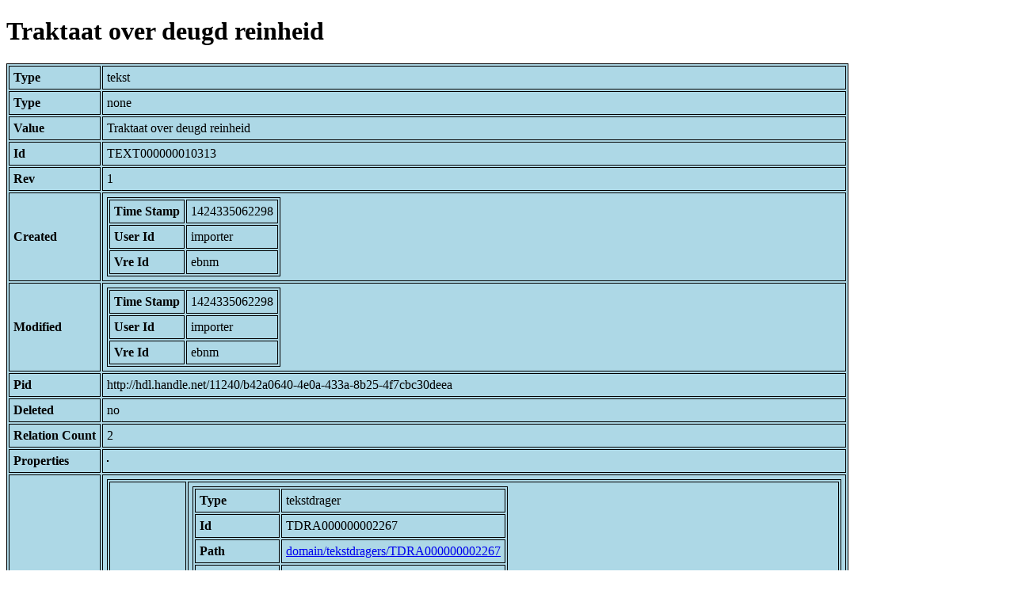

--- FILE ---
content_type: text/html; charset=UTF-8
request_url: https://bnm-i.huygens.knaw.nl/api/domain/teksten/TEXT000000010313
body_size: 767
content:
<!DOCTYPE html>
<html>
<head>
<meta charset="UTF-8">
<link rel="stylesheet" type="text/css" href="https://bnm-i.huygens.knaw.nl/api/static/css/static-html.css"/>
<base href="https://bnm-i.huygens.knaw.nl/api/domain/">
<title>Traktaat over deugd reinheid</title>
</head>
<body>
<h1>Traktaat over deugd reinheid</h1><table>
<tr><th>Type</th><td>tekst</td></tr>
<tr><th>Type</th><td>none</td></tr>
<tr><th>Value</th><td>Traktaat over deugd reinheid</td></tr>
<tr><th>Id</th><td>TEXT000000010313</td></tr>
<tr><th>Rev</th><td>1</td></tr>
<tr><th>Created</th><td><table>
<tr><th>Time Stamp</th><td> 1424335062298</td></tr>
<tr><th>User Id</th><td>importer</td></tr>
<tr><th>Vre Id</th><td>ebnm</td></tr>
</table></td></tr>
<tr><th>Modified</th><td><table>
<tr><th>Time Stamp</th><td> 1424335062298</td></tr>
<tr><th>User Id</th><td>importer</td></tr>
<tr><th>Vre Id</th><td>ebnm</td></tr>
</table></td></tr>
<tr><th>Pid</th><td>http://hdl.handle.net/11240/b42a0640-4e0a-433a-8b25-4f7cbc30deea</td></tr>
<tr><th>Deleted</th><td>no</td></tr>
<tr><th>Relation Count</th><td> 2</td></tr>
<tr><th>Properties</th><td><table>
</table></td></tr>
<tr><th>Relations</th><td><table>
<tr><th>Text  part  of</th><td><table>
<tr><th>Type</th><td>tekstdrager</td></tr>
<tr><th>Id</th><td>TDRA000000002267</td></tr>
<tr><th>Path</th><td><a href="tekstdragers/TDRA000000002267">domain/tekstdragers/TDRA000000002267</a></td></tr>
<tr><th>Display Name</th><td>AMSTERDAM, UB : I G 24</td></tr>
<tr><th>Relation Id</th><td>RELA000000266956</td></tr>
<tr><th>Accepted</th><td>yes</td></tr>
<tr><th>Rev</th><td> 1</td></tr>
</table>
</td></tr>
<tr><th>Text  has  doc</th><td><table>
<tr><th>Type</th><td>document</td></tr>
<tr><th>Id</th><td>DOCU000000000204</td></tr>
<tr><th>Path</th><td><a href="documents/DOCU000000000204">domain/documents/DOCU000000000204</a></td></tr>
<tr><th>Display Name</th><td>Jordanus van Quedlinburg in de Nederlanden : een onderzoek van de handschriften / door Robrecht Lievens</td></tr>
<tr><th>Relation Id</th><td>RELA000000266957</td></tr>
<tr><th>Accepted</th><td>yes</td></tr>
<tr><th>Rev</th><td> 1</td></tr>
</table>
</td></tr>
</table></td></tr>
<tr><th>Variation Refs</th><td><a href="teksten/TEXT000000010313">teksten</a><br/><a href="ebnmteksten/TEXT000000010313">ebnmteksten</a><br/></td></tr>
</table>
</body>
</html>
